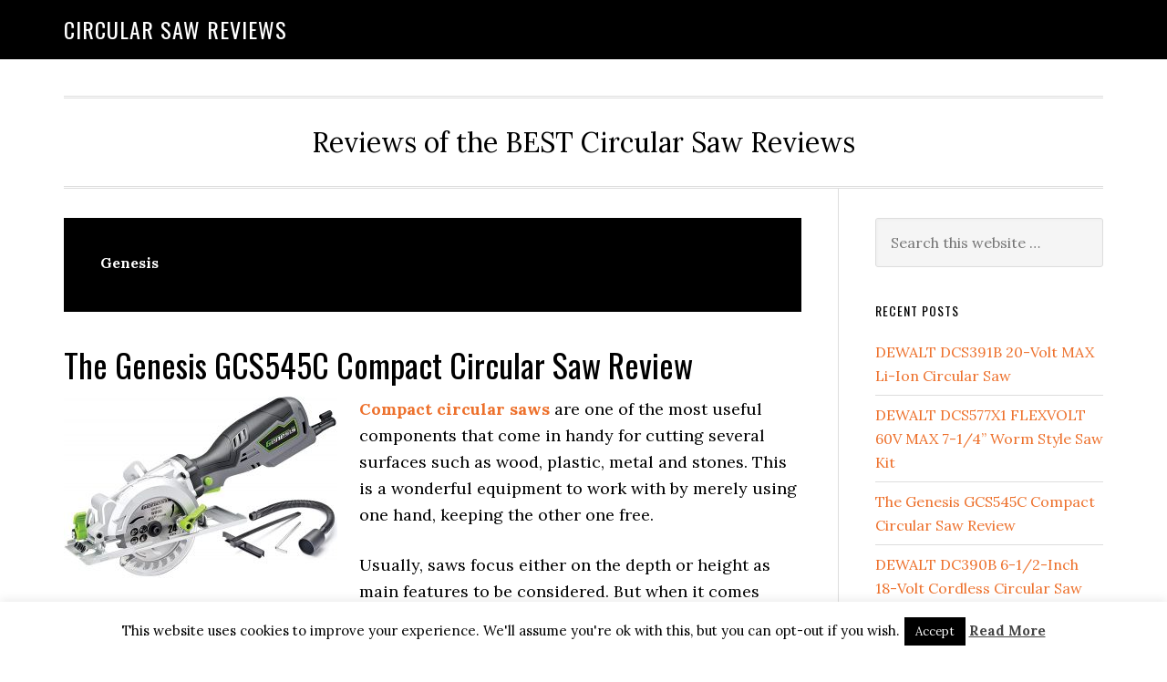

--- FILE ---
content_type: text/html; charset=UTF-8
request_url: https://circularsawguru.com/category/brands/genesis/
body_size: 16608
content:
<!DOCTYPE html>
<html lang="en-US">
<head >
<meta charset="UTF-8" />
<meta name="viewport" content="width=device-width, initial-scale=1" />
<meta name='robots' content='index, follow, max-image-preview:large, max-snippet:-1, max-video-preview:-1' />
	<style>img:is([sizes="auto" i], [sizes^="auto," i]) { contain-intrinsic-size: 3000px 1500px }</style>
	
	<!-- This site is optimized with the Yoast SEO plugin v16.9 - https://yoast.com/wordpress/plugins/seo/ -->
	<title>Genesis Archives - Circular Saw Reviews</title>
	<link rel="canonical" href="https://circularsawguru.com/category/brands/genesis/" />
	<meta property="og:locale" content="en_US" />
	<meta property="og:type" content="article" />
	<meta property="og:title" content="Genesis Archives - Circular Saw Reviews" />
	<meta property="og:url" content="https://circularsawguru.com/category/brands/genesis/" />
	<meta property="og:site_name" content="Circular Saw Reviews" />
	<meta name="twitter:card" content="summary_large_image" />
	<script type="application/ld+json" class="yoast-schema-graph">{"@context":"https://schema.org","@graph":[{"@type":"WebSite","@id":"https://circularsawguru.com/#website","url":"https://circularsawguru.com/","name":"Circular Saw Reviews","description":"Reviews of the BEST Circular Saw Reviews","potentialAction":[{"@type":"SearchAction","target":{"@type":"EntryPoint","urlTemplate":"https://circularsawguru.com/?s={search_term_string}"},"query-input":"required name=search_term_string"}],"inLanguage":"en-US"},{"@type":"CollectionPage","@id":"https://circularsawguru.com/category/brands/genesis/#webpage","url":"https://circularsawguru.com/category/brands/genesis/","name":"Genesis Archives - Circular Saw Reviews","isPartOf":{"@id":"https://circularsawguru.com/#website"},"breadcrumb":{"@id":"https://circularsawguru.com/category/brands/genesis/#breadcrumb"},"inLanguage":"en-US","potentialAction":[{"@type":"ReadAction","target":["https://circularsawguru.com/category/brands/genesis/"]}]},{"@type":"BreadcrumbList","@id":"https://circularsawguru.com/category/brands/genesis/#breadcrumb","itemListElement":[{"@type":"ListItem","position":1,"name":"Home","item":"https://circularsawguru.com/"},{"@type":"ListItem","position":2,"name":"Brands","item":"https://circularsawguru.com/category/brands/"},{"@type":"ListItem","position":3,"name":"Genesis"}]}]}</script>
	<!-- / Yoast SEO plugin. -->


<script type='application/javascript'>console.log('PixelYourSite Free version 8.2.6');</script>
<link rel='dns-prefetch' href='//fonts.googleapis.com' />
<link rel="alternate" type="application/rss+xml" title="Circular Saw Reviews &raquo; Feed" href="https://circularsawguru.com/feed/" />
<link rel="alternate" type="application/rss+xml" title="Circular Saw Reviews &raquo; Genesis Category Feed" href="https://circularsawguru.com/category/brands/genesis/feed/" />
		<!-- This site uses the Google Analytics by MonsterInsights plugin v7.18.0 - Using Analytics tracking - https://www.monsterinsights.com/ -->
							<script src="//www.googletagmanager.com/gtag/js?id=UA-109906253-3"  type="text/javascript" data-cfasync="false" async></script>
			<script type="text/javascript" data-cfasync="false">
				var mi_version = '7.18.0';
				var mi_track_user = true;
				var mi_no_track_reason = '';
				
								var disableStr = 'ga-disable-UA-109906253-3';

				/* Function to detect opted out users */
				function __gtagTrackerIsOptedOut() {
					return document.cookie.indexOf( disableStr + '=true' ) > - 1;
				}

				/* Disable tracking if the opt-out cookie exists. */
				if ( __gtagTrackerIsOptedOut() ) {
					window[disableStr] = true;
				}

				/* Opt-out function */
				function __gtagTrackerOptout() {
					document.cookie = disableStr + '=true; expires=Thu, 31 Dec 2099 23:59:59 UTC; path=/';
					window[disableStr] = true;
				}

				if ( 'undefined' === typeof gaOptout ) {
					function gaOptout() {
						__gtagTrackerOptout();
					}
				}
								window.dataLayer = window.dataLayer || [];
				if ( mi_track_user ) {
					function __gtagTracker() {dataLayer.push( arguments );}
					__gtagTracker( 'js', new Date() );
					__gtagTracker( 'set', {
						'developer_id.dZGIzZG' : true,
						                    });
					__gtagTracker( 'config', 'UA-109906253-3', {
						forceSSL:true,link_attribution:true,					} );
										window.gtag = __gtagTracker;										(
						function () {
							/* https://developers.google.com/analytics/devguides/collection/analyticsjs/ */
							/* ga and __gaTracker compatibility shim. */
							var noopfn = function () {
								return null;
							};
							var newtracker = function () {
								return new Tracker();
							};
							var Tracker = function () {
								return null;
							};
							var p = Tracker.prototype;
							p.get = noopfn;
							p.set = noopfn;
							p.send = function (){
								var args = Array.prototype.slice.call(arguments);
								args.unshift( 'send' );
								__gaTracker.apply(null, args);
							};
							var __gaTracker = function () {
								var len = arguments.length;
								if ( len === 0 ) {
									return;
								}
								var f = arguments[len - 1];
								if ( typeof f !== 'object' || f === null || typeof f.hitCallback !== 'function' ) {
									if ( 'send' === arguments[0] ) {
										var hitConverted, hitObject = false, action;
										if ( 'event' === arguments[1] ) {
											if ( 'undefined' !== typeof arguments[3] ) {
												hitObject = {
													'eventAction': arguments[3],
													'eventCategory': arguments[2],
													'eventLabel': arguments[4],
													'value': arguments[5] ? arguments[5] : 1,
												}
											}
										}
										if ( 'pageview' === arguments[1] ) {
											if ( 'undefined' !== typeof arguments[2] ) {
												hitObject = {
													'eventAction': 'page_view',
													'page_path' : arguments[2],
												}
											}
										}
										if ( typeof arguments[2] === 'object' ) {
											hitObject = arguments[2];
										}
										if ( typeof arguments[5] === 'object' ) {
											Object.assign( hitObject, arguments[5] );
										}
										if ( 'undefined' !== typeof arguments[1].hitType ) {
											hitObject = arguments[1];
											if ( 'pageview' === hitObject.hitType ) {
												hitObject.eventAction = 'page_view';
											}
										}
										if ( hitObject ) {
											action = 'timing' === arguments[1].hitType ? 'timing_complete' : hitObject.eventAction;
											hitConverted = mapArgs( hitObject );
											__gtagTracker( 'event', action, hitConverted );
										}
									}
									return;
								}

								function mapArgs( args ) {
									var arg, hit = {};
									var gaMap = {
										'eventCategory': 'event_category',
										'eventAction': 'event_action',
										'eventLabel': 'event_label',
										'eventValue': 'event_value',
										'nonInteraction': 'non_interaction',
										'timingCategory': 'event_category',
										'timingVar': 'name',
										'timingValue': 'value',
										'timingLabel': 'event_label',
										'page' : 'page_path',
										'location' : 'page_location',
										'title' : 'page_title',
									};
									for ( arg in args ) {
										if ( args.hasOwnProperty(arg) && gaMap.hasOwnProperty(arg) ) {
											hit[gaMap[arg]] = args[arg];
										} else {
											hit[arg] = args[arg];
										}
									}
									return hit;
								}

								try {
									f.hitCallback();
								} catch ( ex ) {
								}
							};
							__gaTracker.create = newtracker;
							__gaTracker.getByName = newtracker;
							__gaTracker.getAll = function () {
								return [];
							};
							__gaTracker.remove = noopfn;
							__gaTracker.loaded = true;
							window['__gaTracker'] = __gaTracker;
						}
					)();
									} else {
										console.log( "" );
					( function () {
							function __gtagTracker() {
								return null;
							}
							window['__gtagTracker'] = __gtagTracker;
							window['gtag'] = __gtagTracker;
					} )();
									}
			</script>
				<!-- / Google Analytics by MonsterInsights -->
		<script type="text/javascript">
/* <![CDATA[ */
window._wpemojiSettings = {"baseUrl":"https:\/\/s.w.org\/images\/core\/emoji\/15.0.3\/72x72\/","ext":".png","svgUrl":"https:\/\/s.w.org\/images\/core\/emoji\/15.0.3\/svg\/","svgExt":".svg","source":{"concatemoji":"https:\/\/circularsawguru.com\/wp-includes\/js\/wp-emoji-release.min.js?ver=6.7.1"}};
/*! This file is auto-generated */
!function(i,n){var o,s,e;function c(e){try{var t={supportTests:e,timestamp:(new Date).valueOf()};sessionStorage.setItem(o,JSON.stringify(t))}catch(e){}}function p(e,t,n){e.clearRect(0,0,e.canvas.width,e.canvas.height),e.fillText(t,0,0);var t=new Uint32Array(e.getImageData(0,0,e.canvas.width,e.canvas.height).data),r=(e.clearRect(0,0,e.canvas.width,e.canvas.height),e.fillText(n,0,0),new Uint32Array(e.getImageData(0,0,e.canvas.width,e.canvas.height).data));return t.every(function(e,t){return e===r[t]})}function u(e,t,n){switch(t){case"flag":return n(e,"\ud83c\udff3\ufe0f\u200d\u26a7\ufe0f","\ud83c\udff3\ufe0f\u200b\u26a7\ufe0f")?!1:!n(e,"\ud83c\uddfa\ud83c\uddf3","\ud83c\uddfa\u200b\ud83c\uddf3")&&!n(e,"\ud83c\udff4\udb40\udc67\udb40\udc62\udb40\udc65\udb40\udc6e\udb40\udc67\udb40\udc7f","\ud83c\udff4\u200b\udb40\udc67\u200b\udb40\udc62\u200b\udb40\udc65\u200b\udb40\udc6e\u200b\udb40\udc67\u200b\udb40\udc7f");case"emoji":return!n(e,"\ud83d\udc26\u200d\u2b1b","\ud83d\udc26\u200b\u2b1b")}return!1}function f(e,t,n){var r="undefined"!=typeof WorkerGlobalScope&&self instanceof WorkerGlobalScope?new OffscreenCanvas(300,150):i.createElement("canvas"),a=r.getContext("2d",{willReadFrequently:!0}),o=(a.textBaseline="top",a.font="600 32px Arial",{});return e.forEach(function(e){o[e]=t(a,e,n)}),o}function t(e){var t=i.createElement("script");t.src=e,t.defer=!0,i.head.appendChild(t)}"undefined"!=typeof Promise&&(o="wpEmojiSettingsSupports",s=["flag","emoji"],n.supports={everything:!0,everythingExceptFlag:!0},e=new Promise(function(e){i.addEventListener("DOMContentLoaded",e,{once:!0})}),new Promise(function(t){var n=function(){try{var e=JSON.parse(sessionStorage.getItem(o));if("object"==typeof e&&"number"==typeof e.timestamp&&(new Date).valueOf()<e.timestamp+604800&&"object"==typeof e.supportTests)return e.supportTests}catch(e){}return null}();if(!n){if("undefined"!=typeof Worker&&"undefined"!=typeof OffscreenCanvas&&"undefined"!=typeof URL&&URL.createObjectURL&&"undefined"!=typeof Blob)try{var e="postMessage("+f.toString()+"("+[JSON.stringify(s),u.toString(),p.toString()].join(",")+"));",r=new Blob([e],{type:"text/javascript"}),a=new Worker(URL.createObjectURL(r),{name:"wpTestEmojiSupports"});return void(a.onmessage=function(e){c(n=e.data),a.terminate(),t(n)})}catch(e){}c(n=f(s,u,p))}t(n)}).then(function(e){for(var t in e)n.supports[t]=e[t],n.supports.everything=n.supports.everything&&n.supports[t],"flag"!==t&&(n.supports.everythingExceptFlag=n.supports.everythingExceptFlag&&n.supports[t]);n.supports.everythingExceptFlag=n.supports.everythingExceptFlag&&!n.supports.flag,n.DOMReady=!1,n.readyCallback=function(){n.DOMReady=!0}}).then(function(){return e}).then(function(){var e;n.supports.everything||(n.readyCallback(),(e=n.source||{}).concatemoji?t(e.concatemoji):e.wpemoji&&e.twemoji&&(t(e.twemoji),t(e.wpemoji)))}))}((window,document),window._wpemojiSettings);
/* ]]> */
</script>

<link rel='stylesheet' id='eleven40-pro-css' href='https://circularsawguru.com/wp-content/themes/eleven40-pro/style.css?ver=2.2.3' type='text/css' media='all' />
<style id='wp-emoji-styles-inline-css' type='text/css'>

	img.wp-smiley, img.emoji {
		display: inline !important;
		border: none !important;
		box-shadow: none !important;
		height: 1em !important;
		width: 1em !important;
		margin: 0 0.07em !important;
		vertical-align: -0.1em !important;
		background: none !important;
		padding: 0 !important;
	}
</style>
<link rel='stylesheet' id='wp-block-library-css' href='https://circularsawguru.com/wp-includes/css/dist/block-library/style.min.css?ver=6.7.1' type='text/css' media='all' />
<style id='classic-theme-styles-inline-css' type='text/css'>
/*! This file is auto-generated */
.wp-block-button__link{color:#fff;background-color:#32373c;border-radius:9999px;box-shadow:none;text-decoration:none;padding:calc(.667em + 2px) calc(1.333em + 2px);font-size:1.125em}.wp-block-file__button{background:#32373c;color:#fff;text-decoration:none}
</style>
<style id='global-styles-inline-css' type='text/css'>
:root{--wp--preset--aspect-ratio--square: 1;--wp--preset--aspect-ratio--4-3: 4/3;--wp--preset--aspect-ratio--3-4: 3/4;--wp--preset--aspect-ratio--3-2: 3/2;--wp--preset--aspect-ratio--2-3: 2/3;--wp--preset--aspect-ratio--16-9: 16/9;--wp--preset--aspect-ratio--9-16: 9/16;--wp--preset--color--black: #000000;--wp--preset--color--cyan-bluish-gray: #abb8c3;--wp--preset--color--white: #ffffff;--wp--preset--color--pale-pink: #f78da7;--wp--preset--color--vivid-red: #cf2e2e;--wp--preset--color--luminous-vivid-orange: #ff6900;--wp--preset--color--luminous-vivid-amber: #fcb900;--wp--preset--color--light-green-cyan: #7bdcb5;--wp--preset--color--vivid-green-cyan: #00d084;--wp--preset--color--pale-cyan-blue: #8ed1fc;--wp--preset--color--vivid-cyan-blue: #0693e3;--wp--preset--color--vivid-purple: #9b51e0;--wp--preset--gradient--vivid-cyan-blue-to-vivid-purple: linear-gradient(135deg,rgba(6,147,227,1) 0%,rgb(155,81,224) 100%);--wp--preset--gradient--light-green-cyan-to-vivid-green-cyan: linear-gradient(135deg,rgb(122,220,180) 0%,rgb(0,208,130) 100%);--wp--preset--gradient--luminous-vivid-amber-to-luminous-vivid-orange: linear-gradient(135deg,rgba(252,185,0,1) 0%,rgba(255,105,0,1) 100%);--wp--preset--gradient--luminous-vivid-orange-to-vivid-red: linear-gradient(135deg,rgba(255,105,0,1) 0%,rgb(207,46,46) 100%);--wp--preset--gradient--very-light-gray-to-cyan-bluish-gray: linear-gradient(135deg,rgb(238,238,238) 0%,rgb(169,184,195) 100%);--wp--preset--gradient--cool-to-warm-spectrum: linear-gradient(135deg,rgb(74,234,220) 0%,rgb(151,120,209) 20%,rgb(207,42,186) 40%,rgb(238,44,130) 60%,rgb(251,105,98) 80%,rgb(254,248,76) 100%);--wp--preset--gradient--blush-light-purple: linear-gradient(135deg,rgb(255,206,236) 0%,rgb(152,150,240) 100%);--wp--preset--gradient--blush-bordeaux: linear-gradient(135deg,rgb(254,205,165) 0%,rgb(254,45,45) 50%,rgb(107,0,62) 100%);--wp--preset--gradient--luminous-dusk: linear-gradient(135deg,rgb(255,203,112) 0%,rgb(199,81,192) 50%,rgb(65,88,208) 100%);--wp--preset--gradient--pale-ocean: linear-gradient(135deg,rgb(255,245,203) 0%,rgb(182,227,212) 50%,rgb(51,167,181) 100%);--wp--preset--gradient--electric-grass: linear-gradient(135deg,rgb(202,248,128) 0%,rgb(113,206,126) 100%);--wp--preset--gradient--midnight: linear-gradient(135deg,rgb(2,3,129) 0%,rgb(40,116,252) 100%);--wp--preset--font-size--small: 13px;--wp--preset--font-size--medium: 20px;--wp--preset--font-size--large: 36px;--wp--preset--font-size--x-large: 42px;--wp--preset--spacing--20: 0.44rem;--wp--preset--spacing--30: 0.67rem;--wp--preset--spacing--40: 1rem;--wp--preset--spacing--50: 1.5rem;--wp--preset--spacing--60: 2.25rem;--wp--preset--spacing--70: 3.38rem;--wp--preset--spacing--80: 5.06rem;--wp--preset--shadow--natural: 6px 6px 9px rgba(0, 0, 0, 0.2);--wp--preset--shadow--deep: 12px 12px 50px rgba(0, 0, 0, 0.4);--wp--preset--shadow--sharp: 6px 6px 0px rgba(0, 0, 0, 0.2);--wp--preset--shadow--outlined: 6px 6px 0px -3px rgba(255, 255, 255, 1), 6px 6px rgba(0, 0, 0, 1);--wp--preset--shadow--crisp: 6px 6px 0px rgba(0, 0, 0, 1);}:where(.is-layout-flex){gap: 0.5em;}:where(.is-layout-grid){gap: 0.5em;}body .is-layout-flex{display: flex;}.is-layout-flex{flex-wrap: wrap;align-items: center;}.is-layout-flex > :is(*, div){margin: 0;}body .is-layout-grid{display: grid;}.is-layout-grid > :is(*, div){margin: 0;}:where(.wp-block-columns.is-layout-flex){gap: 2em;}:where(.wp-block-columns.is-layout-grid){gap: 2em;}:where(.wp-block-post-template.is-layout-flex){gap: 1.25em;}:where(.wp-block-post-template.is-layout-grid){gap: 1.25em;}.has-black-color{color: var(--wp--preset--color--black) !important;}.has-cyan-bluish-gray-color{color: var(--wp--preset--color--cyan-bluish-gray) !important;}.has-white-color{color: var(--wp--preset--color--white) !important;}.has-pale-pink-color{color: var(--wp--preset--color--pale-pink) !important;}.has-vivid-red-color{color: var(--wp--preset--color--vivid-red) !important;}.has-luminous-vivid-orange-color{color: var(--wp--preset--color--luminous-vivid-orange) !important;}.has-luminous-vivid-amber-color{color: var(--wp--preset--color--luminous-vivid-amber) !important;}.has-light-green-cyan-color{color: var(--wp--preset--color--light-green-cyan) !important;}.has-vivid-green-cyan-color{color: var(--wp--preset--color--vivid-green-cyan) !important;}.has-pale-cyan-blue-color{color: var(--wp--preset--color--pale-cyan-blue) !important;}.has-vivid-cyan-blue-color{color: var(--wp--preset--color--vivid-cyan-blue) !important;}.has-vivid-purple-color{color: var(--wp--preset--color--vivid-purple) !important;}.has-black-background-color{background-color: var(--wp--preset--color--black) !important;}.has-cyan-bluish-gray-background-color{background-color: var(--wp--preset--color--cyan-bluish-gray) !important;}.has-white-background-color{background-color: var(--wp--preset--color--white) !important;}.has-pale-pink-background-color{background-color: var(--wp--preset--color--pale-pink) !important;}.has-vivid-red-background-color{background-color: var(--wp--preset--color--vivid-red) !important;}.has-luminous-vivid-orange-background-color{background-color: var(--wp--preset--color--luminous-vivid-orange) !important;}.has-luminous-vivid-amber-background-color{background-color: var(--wp--preset--color--luminous-vivid-amber) !important;}.has-light-green-cyan-background-color{background-color: var(--wp--preset--color--light-green-cyan) !important;}.has-vivid-green-cyan-background-color{background-color: var(--wp--preset--color--vivid-green-cyan) !important;}.has-pale-cyan-blue-background-color{background-color: var(--wp--preset--color--pale-cyan-blue) !important;}.has-vivid-cyan-blue-background-color{background-color: var(--wp--preset--color--vivid-cyan-blue) !important;}.has-vivid-purple-background-color{background-color: var(--wp--preset--color--vivid-purple) !important;}.has-black-border-color{border-color: var(--wp--preset--color--black) !important;}.has-cyan-bluish-gray-border-color{border-color: var(--wp--preset--color--cyan-bluish-gray) !important;}.has-white-border-color{border-color: var(--wp--preset--color--white) !important;}.has-pale-pink-border-color{border-color: var(--wp--preset--color--pale-pink) !important;}.has-vivid-red-border-color{border-color: var(--wp--preset--color--vivid-red) !important;}.has-luminous-vivid-orange-border-color{border-color: var(--wp--preset--color--luminous-vivid-orange) !important;}.has-luminous-vivid-amber-border-color{border-color: var(--wp--preset--color--luminous-vivid-amber) !important;}.has-light-green-cyan-border-color{border-color: var(--wp--preset--color--light-green-cyan) !important;}.has-vivid-green-cyan-border-color{border-color: var(--wp--preset--color--vivid-green-cyan) !important;}.has-pale-cyan-blue-border-color{border-color: var(--wp--preset--color--pale-cyan-blue) !important;}.has-vivid-cyan-blue-border-color{border-color: var(--wp--preset--color--vivid-cyan-blue) !important;}.has-vivid-purple-border-color{border-color: var(--wp--preset--color--vivid-purple) !important;}.has-vivid-cyan-blue-to-vivid-purple-gradient-background{background: var(--wp--preset--gradient--vivid-cyan-blue-to-vivid-purple) !important;}.has-light-green-cyan-to-vivid-green-cyan-gradient-background{background: var(--wp--preset--gradient--light-green-cyan-to-vivid-green-cyan) !important;}.has-luminous-vivid-amber-to-luminous-vivid-orange-gradient-background{background: var(--wp--preset--gradient--luminous-vivid-amber-to-luminous-vivid-orange) !important;}.has-luminous-vivid-orange-to-vivid-red-gradient-background{background: var(--wp--preset--gradient--luminous-vivid-orange-to-vivid-red) !important;}.has-very-light-gray-to-cyan-bluish-gray-gradient-background{background: var(--wp--preset--gradient--very-light-gray-to-cyan-bluish-gray) !important;}.has-cool-to-warm-spectrum-gradient-background{background: var(--wp--preset--gradient--cool-to-warm-spectrum) !important;}.has-blush-light-purple-gradient-background{background: var(--wp--preset--gradient--blush-light-purple) !important;}.has-blush-bordeaux-gradient-background{background: var(--wp--preset--gradient--blush-bordeaux) !important;}.has-luminous-dusk-gradient-background{background: var(--wp--preset--gradient--luminous-dusk) !important;}.has-pale-ocean-gradient-background{background: var(--wp--preset--gradient--pale-ocean) !important;}.has-electric-grass-gradient-background{background: var(--wp--preset--gradient--electric-grass) !important;}.has-midnight-gradient-background{background: var(--wp--preset--gradient--midnight) !important;}.has-small-font-size{font-size: var(--wp--preset--font-size--small) !important;}.has-medium-font-size{font-size: var(--wp--preset--font-size--medium) !important;}.has-large-font-size{font-size: var(--wp--preset--font-size--large) !important;}.has-x-large-font-size{font-size: var(--wp--preset--font-size--x-large) !important;}
:where(.wp-block-post-template.is-layout-flex){gap: 1.25em;}:where(.wp-block-post-template.is-layout-grid){gap: 1.25em;}
:where(.wp-block-columns.is-layout-flex){gap: 2em;}:where(.wp-block-columns.is-layout-grid){gap: 2em;}
:root :where(.wp-block-pullquote){font-size: 1.5em;line-height: 1.6;}
</style>
<link rel='stylesheet' id='contact-form-7-css' href='https://circularsawguru.com/wp-content/plugins/contact-form-7/includes/css/styles.css?ver=5.4.2' type='text/css' media='all' />
<link rel='stylesheet' id='cookie-law-info-css' href='https://circularsawguru.com/wp-content/plugins/cookie-law-info/public/css/cookie-law-info-public.css?ver=2.0.5' type='text/css' media='all' />
<link rel='stylesheet' id='cookie-law-info-gdpr-css' href='https://circularsawguru.com/wp-content/plugins/cookie-law-info/public/css/cookie-law-info-gdpr.css?ver=2.0.5' type='text/css' media='all' />
<link rel='stylesheet' id='dashicons-css' href='https://circularsawguru.com/wp-includes/css/dashicons.min.css?ver=6.7.1' type='text/css' media='all' />
<link rel='stylesheet' id='google-fonts-css' href='//fonts.googleapis.com/css?family=Lora%3A400%2C700%7COswald%3A400&#038;ver=2.6.1' type='text/css' media='all' />
<script type="text/javascript" id="monsterinsights-frontend-script-js-extra">
/* <![CDATA[ */
var monsterinsights_frontend = {"js_events_tracking":"true","download_extensions":"doc,pdf,ppt,zip,xls,docx,pptx,xlsx","inbound_paths":"[{\"path\":\"\\\/go\\\/\",\"label\":\"affiliate\"},{\"path\":\"\\\/recommend\\\/\",\"label\":\"affiliate\"}]","home_url":"https:\/\/circularsawguru.com","hash_tracking":"false","ua":"UA-109906253-3"};
/* ]]> */
</script>
<script type="text/javascript" src="https://circularsawguru.com/wp-content/plugins/google-analytics-for-wordpress/assets/js/frontend-gtag.min.js?ver=7.18.0" id="monsterinsights-frontend-script-js"></script>
<script type="text/javascript" src="https://circularsawguru.com/wp-includes/js/jquery/jquery.min.js?ver=3.7.1" id="jquery-core-js"></script>
<script type="text/javascript" src="https://circularsawguru.com/wp-includes/js/jquery/jquery-migrate.min.js?ver=3.4.1" id="jquery-migrate-js"></script>
<script type="text/javascript" id="cookie-law-info-js-extra">
/* <![CDATA[ */
var Cli_Data = {"nn_cookie_ids":[],"cookielist":[],"non_necessary_cookies":[],"ccpaEnabled":"","ccpaRegionBased":"","ccpaBarEnabled":"","strictlyEnabled":["necessary","obligatoire"],"ccpaType":"gdpr","js_blocking":"","custom_integration":"","triggerDomRefresh":"","secure_cookies":""};
var cli_cookiebar_settings = {"animate_speed_hide":"500","animate_speed_show":"500","background":"#FFF","border":"#b1a6a6c2","border_on":"","button_1_button_colour":"#000","button_1_button_hover":"#000000","button_1_link_colour":"#fff","button_1_as_button":"1","button_1_new_win":"","button_2_button_colour":"#333","button_2_button_hover":"#292929","button_2_link_colour":"#444","button_2_as_button":"","button_2_hidebar":"","button_3_button_colour":"#000","button_3_button_hover":"#000000","button_3_link_colour":"#fff","button_3_as_button":"1","button_3_new_win":"","button_4_button_colour":"#000","button_4_button_hover":"#000000","button_4_link_colour":"#fff","button_4_as_button":"1","button_7_button_colour":"#61a229","button_7_button_hover":"#4e8221","button_7_link_colour":"#fff","button_7_as_button":"1","button_7_new_win":"","font_family":"inherit","header_fix":"","notify_animate_hide":"1","notify_animate_show":"","notify_div_id":"#cookie-law-info-bar","notify_position_horizontal":"right","notify_position_vertical":"bottom","scroll_close":"","scroll_close_reload":"","accept_close_reload":"","reject_close_reload":"","showagain_tab":"1","showagain_background":"#fff","showagain_border":"#000","showagain_div_id":"#cookie-law-info-again","showagain_x_position":"100px","text":"#000","show_once_yn":"","show_once":"10000","logging_on":"","as_popup":"","popup_overlay":"1","bar_heading_text":"","cookie_bar_as":"banner","popup_showagain_position":"bottom-right","widget_position":"left"};
var log_object = {"ajax_url":"https:\/\/circularsawguru.com\/wp-admin\/admin-ajax.php"};
/* ]]> */
</script>
<script type="text/javascript" src="https://circularsawguru.com/wp-content/plugins/cookie-law-info/public/js/cookie-law-info-public.js?ver=2.0.5" id="cookie-law-info-js"></script>
<!--[if lt IE 9]>
<script type="text/javascript" src="https://circularsawguru.com/wp-content/themes/genesis/lib/js/html5shiv.min.js?ver=3.7.3" id="html5shiv-js"></script>
<![endif]-->
<script type="text/javascript" src="https://circularsawguru.com/wp-content/themes/eleven40-pro/js/responsive-menu.js?ver=1.0.0" id="eleven40-responsive-menu-js"></script>
<script type="text/javascript" src="https://circularsawguru.com/wp-content/plugins/pixelyoursite/dist/scripts/jquery.bind-first-0.2.3.min.js?ver=6.7.1" id="jquery-bind-first-js"></script>
<script type="text/javascript" src="https://circularsawguru.com/wp-content/plugins/pixelyoursite/dist/scripts/js.cookie-2.1.3.min.js?ver=2.1.3" id="js-cookie-js"></script>
<script type="text/javascript" id="pys-js-extra">
/* <![CDATA[ */
var pysOptions = {"staticEvents":[],"dynamicEvents":{"signal_form":{"ga":{"delay":0,"type":"dyn","name":"Signal","params":{"event_action":"Form"},"ids":[],"hasTimeWindow":false,"timeWindow":0,"pixelIds":[],"eventID":"","woo_order":"","edd_order":""}},"signal_download":{"ga":{"delay":0,"type":"dyn","name":"Signal","extensions":["","doc","exe","js","pdf","ppt","tgz","zip","xls"],"params":{"event_action":"Download"},"ids":[],"hasTimeWindow":false,"timeWindow":0,"pixelIds":[],"eventID":"","woo_order":"","edd_order":""}},"signal_comment":{"ga":{"delay":0,"type":"dyn","name":"Signal","params":{"event_action":"Comment"},"ids":[],"hasTimeWindow":false,"timeWindow":0,"pixelIds":[],"eventID":"","woo_order":"","edd_order":""}}},"triggerEvents":[],"triggerEventTypes":[],"ga":{"trackingIds":["UA-109906253-3"],"enhanceLinkAttr":false,"anonimizeIP":false,"commentEventEnabled":true,"commentEventNonInteractive":false,"downloadEnabled":true,"downloadEventNonInteractive":false,"formEventEnabled":true,"crossDomainEnabled":false,"crossDomainAcceptIncoming":false,"crossDomainDomains":[],"isDebugEnabled":[""],"isUse4Version":false,"disableAdvertisingFeatures":false,"disableAdvertisingPersonalization":false,"wooVariableAsSimple":false},"debug":"","siteUrl":"https:\/\/circularsawguru.com","ajaxUrl":"https:\/\/circularsawguru.com\/wp-admin\/admin-ajax.php","enable_remove_download_url_param":"1","gdpr":{"ajax_enabled":false,"all_disabled_by_api":true,"facebook_disabled_by_api":false,"analytics_disabled_by_api":false,"google_ads_disabled_by_api":false,"pinterest_disabled_by_api":false,"bing_disabled_by_api":false,"facebook_prior_consent_enabled":true,"analytics_prior_consent_enabled":true,"google_ads_prior_consent_enabled":null,"pinterest_prior_consent_enabled":true,"bing_prior_consent_enabled":true,"cookiebot_integration_enabled":false,"cookiebot_facebook_consent_category":"marketing","cookiebot_analytics_consent_category":"statistics","cookiebot_google_ads_consent_category":null,"cookiebot_pinterest_consent_category":"marketing","cookiebot_bing_consent_category":"marketing","consent_magic_integration_enabled":false,"real_cookie_banner_integration_enabled":false,"cookie_notice_integration_enabled":false,"cookie_law_info_integration_enabled":false},"edd":{"enabled":false},"woo":{"enabled":false}};
/* ]]> */
</script>
<script type="text/javascript" src="https://circularsawguru.com/wp-content/plugins/pixelyoursite/dist/scripts/public.js?ver=8.2.6" id="pys-js"></script>
<link rel="https://api.w.org/" href="https://circularsawguru.com/wp-json/" /><link rel="alternate" title="JSON" type="application/json" href="https://circularsawguru.com/wp-json/wp/v2/categories/9" /><link rel="EditURI" type="application/rsd+xml" title="RSD" href="https://circularsawguru.com/xmlrpc.php?rsd" />
<meta name="generator" content="WordPress 6.7.1" />
<style>/* CSS added by WP Meta and Date Remover*/.entry-meta {display:none !important;}
	.home .entry-meta { display: none; }
	.entry-footer {display:none !important;}
	.home .entry-footer { display: none; }</style><link rel="icon" href="https://circularsawguru.com/wp-content/themes/eleven40-pro/images/favicon.ico" />
<link rel="pingback" href="https://circularsawguru.com/xmlrpc.php" />
<!-- Global site tag (gtag.js) - Google Analytics -->
<script async src="https://www.googletagmanager.com/gtag/js?id=UA-109906253-3"></script>
<script>
  window.dataLayer = window.dataLayer || [];
  function gtag(){dataLayer.push(arguments);}
  gtag('js', new Date());

  gtag('config', 'UA-109906253-3');
</script>

<meta name="google-site-verification" content="5loOnKhsP0kJ-sveruHULciz24jmd_rDkd2qh1IScJM" />
</head>
<body class="archive category category-genesis category-9 header-full-width content-sidebar" itemscope itemtype="https://schema.org/WebPage"><div class="site-container"><ul class="genesis-skip-link"><li><a href="#genesis-content" class="screen-reader-shortcut"> Skip to content</a></li><li><a href="#genesis-sidebar-primary" class="screen-reader-shortcut"> Skip to primary sidebar</a></li></ul><header class="site-header" itemscope itemtype="https://schema.org/WPHeader"><div class="wrap"><div class="title-area"><p class="site-title" itemprop="headline"><a href="https://circularsawguru.com/">Circular Saw Reviews</a></p></div></div></header><div class="site-inner"><div class="wrap"><p class="site-description" itemprop="description">Reviews of the BEST Circular Saw Reviews</p><div class="content-sidebar-wrap"><main class="content" id="genesis-content"><div class="archive-description taxonomy-archive-description taxonomy-description"><h1 class="archive-title">Genesis</h1></div><article class="post-45 post type-post status-publish format-standard category-genesis tag-buy tag-circular-saw tag-genesis-gcs545c-compact-circular-saw tag-review entry" itemscope itemtype="https://schema.org/CreativeWork"><header class="entry-header"><h2 class="entry-title" itemprop="headline"><a class="entry-title-link" rel="bookmark" href="https://circularsawguru.com/the-genesis-gcs545c-compact-circular-saw-review/">The Genesis GCS545C Compact Circular Saw Review</a></h2>
<p class="entry-meta"><time class="entry-time" itemprop="datePublished"></time> by   </p></header><div class="entry-content" itemprop="text"><p style="font-weight: 400;"><a href="https://amzn.to/2G7EkyR"><img decoding="async" class="alignleft wp-image-46 size-medium" src="http://circularsawguru.com/wp-content/uploads/2019/01/Genesis-GCS545C-Compact-Circular-Saw-300x200.jpg" alt="Genesis GCS545C" width="300" height="200" srcset="https://circularsawguru.com/wp-content/uploads/2019/01/Genesis-GCS545C-Compact-Circular-Saw-300x200.jpg 300w, https://circularsawguru.com/wp-content/uploads/2019/01/Genesis-GCS545C-Compact-Circular-Saw-768x511.jpg 768w, https://circularsawguru.com/wp-content/uploads/2019/01/Genesis-GCS545C-Compact-Circular-Saw-1024x681.jpg 1024w, https://circularsawguru.com/wp-content/uploads/2019/01/Genesis-GCS545C-Compact-Circular-Saw.jpg 1500w" sizes="(max-width: 300px) 100vw, 300px" /></a><a href="http://circularsawguru.com/"><strong>Compact circular saws</strong></a> are one of the most useful components that come in handy for cutting several surfaces such as wood, plastic, metal and stones. This is a wonderful equipment to work with by merely using one hand, keeping the other one free.</p>
<p>Usually, saws focus either on the depth or height as main features to be considered. But when it comes <a href="http://circularsawguru.com/"><strong>compact circular saws</strong></a>, they focus on all the prominent features such as bevel adjustments and depth, length and height.</p>
<p>One of the biggest problems with those involved in the cutting field is that they settle for normal electrical drill or simple jigsaw, however, none of them can ever be effective as compact circular saws that focus on the finesse of the job, rather than doing the minimum.</p>
<p>There are always quite a few risks involved when using this equipment. Risks that can cause injury, which might not be a common occurrence with the traditional cutting materials. But using circular saws is worth it due to the various advantages involved in achieving perfection.</p>
<p>Using a a <a href="http://circularsawguru.com/"><strong>circular saw</strong></a> could do a great deal for you, and when you own the perfect one, things get even better.</p>
<p><iframe style="width: 120px; height: 240px;" src="//ws-na.amazon-adsystem.com/widgets/q?ServiceVersion=20070822&amp;OneJS=1&amp;Operation=GetAdHtml&amp;MarketPlace=US&amp;source=ss&amp;ref=as_ss_li_til&amp;ad_type=product_link&amp;tracking_id=mycircularsaw-20&amp;language=en_US&amp;marketplace=amazon&amp;region=US&amp;placement=B01HF1EQWY&amp;asins=B01HF1EQWY&amp;linkId=8541443ce5cfaec154966838ec994414&amp;show_border=true&amp;link_opens_in_new_window=true" frameborder="0" marginwidth="0" marginheight="0" scrolling="no"></iframe></p>
<p><strong>The Best Compact Circular Saw</strong></p>
<p>The <a href="https://amzn.to/2G7EkyR"><strong>Genesis GCS545C Compact Circular Saw</strong></a> is one of the bestselling circular saws out there. Truly no competition has quite come close to this product due to its sheer efficiency, and actual compact nature. For a saw to be compact, it must not only be of an acceptable size, but also easy-to-carry.</p>
<p><strong>The Main Features:</strong></p>
<p><strong>Lightweight:</strong> The Genesis circular saw is lightweight, that it only weighs 5.5lbs.</p>
<p><strong>Great Grip:</strong> Don’t worry about your clumsy hands, or about sweating. These saws have ergonomic grip, which allows you to use it with one hand.</p>
<p><strong>Adjustments:</strong> One of the main benefits of owning a circular compact saw is the feature of bevel adjustments. The Genesis saws provide adjustable depth and bevel adjustment features that helps one achieve 100% precision while cutting.</p>
<p><strong>Highly Powerful:</strong> What’s in a circular compact saw if it’s not powerful enough? Any jigsaw can cut, but only a powerful Genesis saw can cut materials smoothly, without you having to exert much effort. This factor is achieved by the highly powerful 5.8 Amp Motor as well as 3500 RPM of <a href="https://amzn.to/2G7EkyR"><strong>Genesis Compact Circular Saws</strong></a>.</p>
<p><strong>Gear:</strong> One of the main features of these saws is that they use Triple-Gear Reduction for achieving maximum torque.</p>
<p><strong>Convenience</strong>: Can cut through 2x material without any hassle. Say goodbye to all the struggles you might have had before.</p>
<p><strong>Dust-free-</strong> There is no greater news than knowing that your compact circular saw has got built-in dust port and vacuum adaptor, the Genesis has got all that. Due to this feature, the area you’re working on often has little to no dust.</p>
<p><strong>Rip cut friendly:</strong> If you want to use the saw for rip cutting, then this is the best option. The rip cutting track system (which is optional), helps you achieve extremely precise rip cuts.</p>
<p><strong>Storage and Replacement Blades</strong>: There is a storage cord and various replacement blades are available.</p>
<p><strong>Why would anyone want to replace their regular saw with a Genesis Compact Circular saw?</strong></p>
<p><strong>Benefits/Pros:</strong></p>
<p>Being a highly powerful saw that offers utter convenience, this equipment is a winner. It is extremely easy to use and efficient that it can cut through 2x materials.</p>
<p>This is not easily achievable by all saws due to the blade size and the type of blades they use. And that’s where the super cool 4-1/2” blades come in. One of the biggest advantages of having these blades is that you don’t have to alternate between different blades for varying projects. You can use the same for small-scale works too!</p>
<p>These are extremely efficient and clean equipment to work with due to the presence of dust port.</p>
<p>Also, <a href="https://amzn.to/2G7EkyR"><strong>Genesis Compact Circular Saws</strong></a> come with two years US warranty, which assures you that this is a highly powerful equipment that takes its job very seriously, and is bound to last long.</p>
<p><strong>Cons:</strong></p>
<p>Like with any other compact circular saws, there is a risk of injury. You must be extremely careful while using it.</p>
<p>It is extremely powerful, and you must be ready for it, which many might not be considering its tiny physique.</p>
<p><a href="https://amzn.to/2G7EkyR"><strong>You can find the Genesis GCS545C Compact Circular Saw at Amazon.com for a great price with super fast shipping.</strong></a></p>
<p><br style="font-weight: 400;" /><br style="font-weight: 400;" /></p>
<p><iframe style="width: 120px; height: 240px;" src="//ws-na.amazon-adsystem.com/widgets/q?ServiceVersion=20070822&amp;OneJS=1&amp;Operation=GetAdHtml&amp;MarketPlace=US&amp;source=ss&amp;ref=as_ss_li_til&amp;ad_type=product_link&amp;tracking_id=mycircularsaw-20&amp;language=en_US&amp;marketplace=amazon&amp;region=US&amp;placement=B01HF1EQWY&amp;asins=B01HF1EQWY&amp;linkId=8541443ce5cfaec154966838ec994414&amp;show_border=true&amp;link_opens_in_new_window=true" frameborder="0" marginwidth="0" marginheight="0" scrolling="no"></iframe></p>
</div><footer class="entry-footer"><p class="entry-meta"><span class="entry-categories">Filed Under: <a href="https://circularsawguru.com/category/brands/genesis/" rel="category tag">Genesis</a></span> <span class="entry-tags">Tagged With: <a href="https://circularsawguru.com/tag/buy/" rel="tag">buy</a>, <a href="https://circularsawguru.com/tag/circular-saw/" rel="tag">circular saw</a>, <a href="https://circularsawguru.com/tag/genesis-gcs545c-compact-circular-saw/" rel="tag">Genesis GCS545C Compact Circular Saw</a>, <a href="https://circularsawguru.com/tag/review/" rel="tag">review</a></span></p></footer></article></main><aside class="sidebar sidebar-primary widget-area" role="complementary" aria-label="Primary Sidebar" itemscope itemtype="https://schema.org/WPSideBar" id="genesis-sidebar-primary"><h2 class="genesis-sidebar-title screen-reader-text">Primary Sidebar</h2><section id="search-2" class="widget widget_search"><div class="widget-wrap"><form class="search-form" itemprop="potentialAction" itemscope itemtype="https://schema.org/SearchAction" method="get" action="https://circularsawguru.com/" role="search"><meta itemprop="target" content="https://circularsawguru.com/?s={s}"/><label class="search-form-label screen-reader-text" for="searchform-691c03a8755509.65586516">Search this website</label><input itemprop="query-input" type="search" name="s" id="searchform-691c03a8755509.65586516" placeholder="Search this website &#x2026;" /><input type="submit" value="Search" /></form></div></section>

		<section id="recent-posts-2" class="widget widget_recent_entries"><div class="widget-wrap">
		<h3 class="widgettitle widget-title">Recent Posts</h3>

		<ul>
											<li>
					<a href="https://circularsawguru.com/dewalt-dcs391b-20-volt-max-li-ion-circular-saw/">DEWALT DCS391B 20-Volt MAX Li-Ion Circular Saw</a>
									</li>
											<li>
					<a href="https://circularsawguru.com/dewalt-dcs577x1-flexvolt-60v-max-7-1-4-worm-style-saw-kit/">DEWALT DCS577X1 FLEXVOLT 60V MAX 7-1/4” Worm Style Saw Kit</a>
									</li>
											<li>
					<a href="https://circularsawguru.com/the-genesis-gcs545c-compact-circular-saw-review/">The Genesis GCS545C Compact Circular Saw Review</a>
									</li>
											<li>
					<a href="https://circularsawguru.com/dewalt-dc390b-6-1-2-inch-18-volt-cordless-circular-saw/">DEWALT DC390B 6-1/2-Inch 18-Volt Cordless Circular Saw</a>
									</li>
											<li>
					<a href="https://circularsawguru.com/ryobi-p506-one-lithium-ion-18v-5-1-2-inch-4700-rpm-cordless-circular-saw/">Ryobi P506 One+ Lithium Ion 18V 5 1/2 Inch 4,700 RPM Cordless Circular Saw</a>
									</li>
					</ul>

		</div></section>
<section id="categories-2" class="widget widget_categories"><div class="widget-wrap"><h3 class="widgettitle widget-title">Categories</h3>

			<ul>
					<li class="cat-item cat-item-2 current-cat-parent current-cat-ancestor"><a href="https://circularsawguru.com/category/brands/">Brands</a>
</li>
	<li class="cat-item cat-item-3"><a href="https://circularsawguru.com/category/brands/dewalt/">DEWALT</a>
</li>
	<li class="cat-item cat-item-9 current-cat"><a aria-current="page" href="https://circularsawguru.com/category/brands/genesis/">Genesis</a>
</li>
	<li class="cat-item cat-item-17"><a href="https://circularsawguru.com/category/brands/milwaukee/">Milwaukee</a>
</li>
	<li class="cat-item cat-item-13"><a href="https://circularsawguru.com/category/brands/ryobi/">Ryobi</a>
</li>
	<li class="cat-item cat-item-22"><a href="https://circularsawguru.com/category/brands/skil/">SKIL</a>
</li>
	<li class="cat-item cat-item-20"><a href="https://circularsawguru.com/category/brands/worx/">WORX</a>
</li>
			</ul>

			</div></section>
<section id="meta-2" class="widget widget_meta"><div class="widget-wrap"><h3 class="widgettitle widget-title">Meta</h3>

		<ul>
						<li><a rel="nofollow" href="https://circularsawguru.com/wp-login.php">Log in</a></li>
			<li><a href="https://circularsawguru.com/feed/">Entries feed</a></li>
			<li><a href="https://circularsawguru.com/comments/feed/">Comments feed</a></li>

			<li><a href="https://wordpress.org/">WordPress.org</a></li>
		</ul>

		</div></section>
</aside></div></div></div><footer class="site-footer" itemscope itemtype="https://schema.org/WPFooter"><div class="wrap"><p>Copyright &#x000A9;&nbsp;2025 &#x000B7; <a href="http://my.studiopress.com/themes/eleven40/">eleven40 Pro</a> on <a href="https://www.studiopress.com/">Genesis Framework</a> &#x000B7; <a href="https://wordpress.org/">WordPress</a> &#x000B7; <a rel="nofollow" href="https://circularsawguru.com/wp-login.php">Log in</a></p></div></footer></div><!--googleoff: all--><div id="cookie-law-info-bar" data-nosnippet="true"><span>This website uses cookies to improve your experience. We'll assume you're ok with this, but you can opt-out if you wish.<a role='button' tabindex='0' data-cli_action="accept" id="cookie_action_close_header"  class="medium cli-plugin-button cli-plugin-main-button cookie_action_close_header cli_action_button" style="display:inline-block; ">Accept</a> <a href='http://circularsawguru.com' id="CONSTANT_OPEN_URL" target="_blank"  class="cli-plugin-main-link"  style="display:inline-block;" >Read More</a></span></div><div id="cookie-law-info-again" style="display:none;" data-nosnippet="true"><span id="cookie_hdr_showagain">Privacy & Cookies Policy</span></div><div class="cli-modal" data-nosnippet="true" id="cliSettingsPopup" tabindex="-1" role="dialog" aria-labelledby="cliSettingsPopup" aria-hidden="true">
  <div class="cli-modal-dialog" role="document">
	<div class="cli-modal-content cli-bar-popup">
	  	<button type="button" class="cli-modal-close" id="cliModalClose">
			<svg class="" viewBox="0 0 24 24"><path d="M19 6.41l-1.41-1.41-5.59 5.59-5.59-5.59-1.41 1.41 5.59 5.59-5.59 5.59 1.41 1.41 5.59-5.59 5.59 5.59 1.41-1.41-5.59-5.59z"></path><path d="M0 0h24v24h-24z" fill="none"></path></svg>
			<span class="wt-cli-sr-only">Close</span>
	  	</button>
	  	<div class="cli-modal-body">
			<div class="cli-container-fluid cli-tab-container">
	<div class="cli-row">
		<div class="cli-col-12 cli-align-items-stretch cli-px-0">
			<div class="cli-privacy-overview">
				<h4>Privacy Overview</h4>				<div class="cli-privacy-content">
					<div class="cli-privacy-content-text">This website uses cookies to improve your experience while you navigate through the website. Out of these, the cookies that are categorized as necessary are stored on your browser as they are essential for the working of basic functionalities of the website. We also use third-party cookies that help us analyze and understand how you use this website. These cookies will be stored in your browser only with your consent. You also have the option to opt-out of these cookies. But opting out of some of these cookies may affect your browsing experience.</div>
				</div>
				<a class="cli-privacy-readmore"  aria-label="Show more" tabindex="0" role="button" data-readmore-text="Show more" data-readless-text="Show less"></a>			</div>
		</div>
		<div class="cli-col-12 cli-align-items-stretch cli-px-0 cli-tab-section-container">
												<div class="cli-tab-section">
						<div class="cli-tab-header">
							<a role="button" tabindex="0" class="cli-nav-link cli-settings-mobile" data-target="necessary" data-toggle="cli-toggle-tab">
								Necessary							</a>
							<div class="wt-cli-necessary-checkbox">
                        <input type="checkbox" class="cli-user-preference-checkbox"  id="wt-cli-checkbox-necessary" data-id="checkbox-necessary" checked="checked"  />
                        <label class="form-check-label" for="wt-cli-checkbox-necessary">Necessary</label>
                    </div>
                    <span class="cli-necessary-caption">Always Enabled</span> 						</div>
						<div class="cli-tab-content">
							<div class="cli-tab-pane cli-fade" data-id="necessary">
								<div class="wt-cli-cookie-description">
									Necessary cookies are absolutely essential for the website to function properly. This category only includes cookies that ensures basic functionalities and security features of the website. These cookies do not store any personal information.								</div>
							</div>
						</div>
					</div>
																	<div class="cli-tab-section">
						<div class="cli-tab-header">
							<a role="button" tabindex="0" class="cli-nav-link cli-settings-mobile" data-target="non-necessary" data-toggle="cli-toggle-tab">
								Non-necessary							</a>
							<div class="cli-switch">
                        <input type="checkbox" id="wt-cli-checkbox-non-necessary" class="cli-user-preference-checkbox"  data-id="checkbox-non-necessary"  checked='checked' />
                        <label for="wt-cli-checkbox-non-necessary" class="cli-slider" data-cli-enable="Enabled" data-cli-disable="Disabled"><span class="wt-cli-sr-only">Non-necessary</span></label>
                    </div>						</div>
						<div class="cli-tab-content">
							<div class="cli-tab-pane cli-fade" data-id="non-necessary">
								<div class="wt-cli-cookie-description">
									Any cookies that may not be particularly necessary for the website to function and is used specifically to collect user personal data via analytics, ads, other embedded contents are termed as non-necessary cookies. It is mandatory to procure user consent prior to running these cookies on your website.								</div>
							</div>
						</div>
					</div>
										</div>
	</div>
</div>
	  	</div>
	  	<div class="cli-modal-footer">
			<div class="wt-cli-element cli-container-fluid cli-tab-container">
				<div class="cli-row">
					<div class="cli-col-12 cli-align-items-stretch cli-px-0">
						<div class="cli-tab-footer wt-cli-privacy-overview-actions">
						
															<a id="wt-cli-privacy-save-btn" role="button" tabindex="0" data-cli-action="accept" class="wt-cli-privacy-btn cli_setting_save_button wt-cli-privacy-accept-btn cli-btn">SAVE & ACCEPT</a>
													</div>
						
					</div>
				</div>
			</div>
		</div>
	</div>
  </div>
</div>
<div class="cli-modal-backdrop cli-fade cli-settings-overlay"></div>
<div class="cli-modal-backdrop cli-fade cli-popupbar-overlay"></div>
<!--googleon: all--><script type="text/javascript" src="https://circularsawguru.com/wp-includes/js/dist/vendor/wp-polyfill.min.js?ver=3.15.0" id="wp-polyfill-js"></script>
<script type="text/javascript" id="contact-form-7-js-extra">
/* <![CDATA[ */
var wpcf7 = {"api":{"root":"https:\/\/circularsawguru.com\/wp-json\/","namespace":"contact-form-7\/v1"},"cached":"1"};
/* ]]> */
</script>
<script type="text/javascript" src="https://circularsawguru.com/wp-content/plugins/contact-form-7/includes/js/index.js?ver=5.4.2" id="contact-form-7-js"></script>
<script type="text/javascript" src="https://circularsawguru.com/wp-includes/js/hoverIntent.min.js?ver=1.10.2" id="hoverIntent-js"></script>
<script type="text/javascript" src="https://circularsawguru.com/wp-content/themes/genesis/lib/js/menu/superfish.min.js?ver=1.7.5" id="superfish-js"></script>
<script type="text/javascript" src="https://circularsawguru.com/wp-content/themes/genesis/lib/js/menu/superfish.args.min.js?ver=2.6.1" id="superfish-args-js"></script>
<script type="text/javascript" src="https://circularsawguru.com/wp-content/themes/genesis/lib/js/skip-links.min.js?ver=2.6.1" id="skip-links-js"></script>
</body></html>


<!-- Page cached by LiteSpeed Cache 7.6.2 on 2025-11-18 05:27:04 -->

--- FILE ---
content_type: application/x-javascript
request_url: https://circularsawguru.com/wp-content/themes/genesis/lib/js/skip-links.min.js?ver=2.6.1
body_size: -231
content:
function ga_skiplinks(){"use strict";var element=document.getElementById(location.hash.substring(1));element&&(!1===/^(?:a|select|input|button|textarea)$/i.test(element.tagName)&&(element.tabIndex=-1),element.focus())}window.addEventListener?window.addEventListener("hashchange",ga_skiplinks,!1):window.attachEvent("onhashchange",ga_skiplinks);